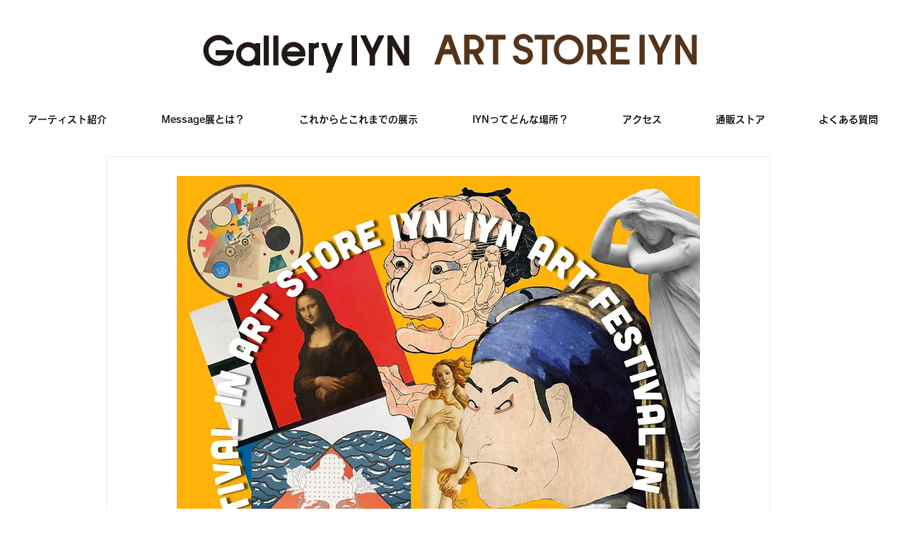

--- FILE ---
content_type: text/css; charset=utf-8
request_url: https://www.gallery-iyn.com/_serverless/pro-gallery-css-v4-server/layoutCss?ver=2&id=hco0u17736-not-scoped&items=3333_4032_3024%7C3755_3024_4032%7C3579_3024_4032%7C3658_3024_4032%7C3530_3024_4032%7C3764_3024_4032%7C3621_4032_3024%7C3678_3024_4032%7C3629_3024_4032%7C3656_4032_3024%7C3444_3024_4032&container=3648_740_550.5_720&options=gallerySizeType:px%7CenableInfiniteScroll:true%7CtitlePlacement:SHOW_ON_HOVER%7CarrowsSize:23%7CimageMargin:5%7CgalleryLayout:4%7CisVertical:false%7CgallerySizePx:300%7CcubeRatio:1.7777777777777777%7CcubeType:fit%7CgalleryThumbnailsAlignment:none
body_size: -32
content:
#pro-gallery-hco0u17736-not-scoped .pro-gallery-parent-container{ width: 740px !important; height: 551px !important; } #pro-gallery-hco0u17736-not-scoped [data-hook="item-container"][data-idx="0"].gallery-item-container{opacity: 1 !important;display: block !important;transition: opacity .2s ease !important;top: 0px !important;left: 0px !important;right: auto !important;height: 551px !important;width: 734px !important;} #pro-gallery-hco0u17736-not-scoped [data-hook="item-container"][data-idx="0"] .gallery-item-common-info-outer{height: 100% !important;} #pro-gallery-hco0u17736-not-scoped [data-hook="item-container"][data-idx="0"] .gallery-item-common-info{height: 100% !important;width: 100% !important;} #pro-gallery-hco0u17736-not-scoped [data-hook="item-container"][data-idx="0"] .gallery-item-wrapper{width: 734px !important;height: 551px !important;margin: 0 !important;} #pro-gallery-hco0u17736-not-scoped [data-hook="item-container"][data-idx="0"] .gallery-item-content{width: 734px !important;height: 551px !important;margin: 0px 0px !important;opacity: 1 !important;} #pro-gallery-hco0u17736-not-scoped [data-hook="item-container"][data-idx="0"] .gallery-item-hover{width: 734px !important;height: 551px !important;opacity: 1 !important;} #pro-gallery-hco0u17736-not-scoped [data-hook="item-container"][data-idx="0"] .item-hover-flex-container{width: 734px !important;height: 551px !important;margin: 0px 0px !important;opacity: 1 !important;} #pro-gallery-hco0u17736-not-scoped [data-hook="item-container"][data-idx="0"] .gallery-item-wrapper img{width: 100% !important;height: 100% !important;opacity: 1 !important;} #pro-gallery-hco0u17736-not-scoped [data-hook="item-container"][data-idx="1"].gallery-item-container{opacity: 1 !important;display: block !important;transition: opacity .2s ease !important;top: 0px !important;left: 739px !important;right: auto !important;height: 551px !important;width: 413px !important;} #pro-gallery-hco0u17736-not-scoped [data-hook="item-container"][data-idx="1"] .gallery-item-common-info-outer{height: 100% !important;} #pro-gallery-hco0u17736-not-scoped [data-hook="item-container"][data-idx="1"] .gallery-item-common-info{height: 100% !important;width: 100% !important;} #pro-gallery-hco0u17736-not-scoped [data-hook="item-container"][data-idx="1"] .gallery-item-wrapper{width: 413px !important;height: 551px !important;margin: 0 !important;} #pro-gallery-hco0u17736-not-scoped [data-hook="item-container"][data-idx="1"] .gallery-item-content{width: 413px !important;height: 551px !important;margin: 0px 0px !important;opacity: 1 !important;} #pro-gallery-hco0u17736-not-scoped [data-hook="item-container"][data-idx="1"] .gallery-item-hover{width: 413px !important;height: 551px !important;opacity: 1 !important;} #pro-gallery-hco0u17736-not-scoped [data-hook="item-container"][data-idx="1"] .item-hover-flex-container{width: 413px !important;height: 551px !important;margin: 0px 0px !important;opacity: 1 !important;} #pro-gallery-hco0u17736-not-scoped [data-hook="item-container"][data-idx="1"] .gallery-item-wrapper img{width: 100% !important;height: 100% !important;opacity: 1 !important;} #pro-gallery-hco0u17736-not-scoped [data-hook="item-container"][data-idx="2"].gallery-item-container{opacity: 1 !important;display: block !important;transition: opacity .2s ease !important;top: 0px !important;left: 1157px !important;right: auto !important;height: 551px !important;width: 413px !important;} #pro-gallery-hco0u17736-not-scoped [data-hook="item-container"][data-idx="2"] .gallery-item-common-info-outer{height: 100% !important;} #pro-gallery-hco0u17736-not-scoped [data-hook="item-container"][data-idx="2"] .gallery-item-common-info{height: 100% !important;width: 100% !important;} #pro-gallery-hco0u17736-not-scoped [data-hook="item-container"][data-idx="2"] .gallery-item-wrapper{width: 413px !important;height: 551px !important;margin: 0 !important;} #pro-gallery-hco0u17736-not-scoped [data-hook="item-container"][data-idx="2"] .gallery-item-content{width: 413px !important;height: 551px !important;margin: 0px 0px !important;opacity: 1 !important;} #pro-gallery-hco0u17736-not-scoped [data-hook="item-container"][data-idx="2"] .gallery-item-hover{width: 413px !important;height: 551px !important;opacity: 1 !important;} #pro-gallery-hco0u17736-not-scoped [data-hook="item-container"][data-idx="2"] .item-hover-flex-container{width: 413px !important;height: 551px !important;margin: 0px 0px !important;opacity: 1 !important;} #pro-gallery-hco0u17736-not-scoped [data-hook="item-container"][data-idx="2"] .gallery-item-wrapper img{width: 100% !important;height: 100% !important;opacity: 1 !important;} #pro-gallery-hco0u17736-not-scoped [data-hook="item-container"][data-idx="3"]{display: none !important;} #pro-gallery-hco0u17736-not-scoped [data-hook="item-container"][data-idx="4"]{display: none !important;} #pro-gallery-hco0u17736-not-scoped [data-hook="item-container"][data-idx="5"]{display: none !important;} #pro-gallery-hco0u17736-not-scoped [data-hook="item-container"][data-idx="6"]{display: none !important;} #pro-gallery-hco0u17736-not-scoped [data-hook="item-container"][data-idx="7"]{display: none !important;} #pro-gallery-hco0u17736-not-scoped [data-hook="item-container"][data-idx="8"]{display: none !important;} #pro-gallery-hco0u17736-not-scoped [data-hook="item-container"][data-idx="9"]{display: none !important;} #pro-gallery-hco0u17736-not-scoped [data-hook="item-container"][data-idx="10"]{display: none !important;} #pro-gallery-hco0u17736-not-scoped .pro-gallery-prerender{height:551px !important;}#pro-gallery-hco0u17736-not-scoped {height:551px !important; width:740px !important;}#pro-gallery-hco0u17736-not-scoped .pro-gallery-margin-container {height:551px !important;}#pro-gallery-hco0u17736-not-scoped .one-row:not(.thumbnails-gallery) {height:553px !important; width:745px !important;}#pro-gallery-hco0u17736-not-scoped .one-row:not(.thumbnails-gallery) .gallery-horizontal-scroll {height:553px !important;}#pro-gallery-hco0u17736-not-scoped .pro-gallery-parent-container:not(.gallery-slideshow) [data-hook=group-view] .item-link-wrapper::before {height:553px !important; width:745px !important;}#pro-gallery-hco0u17736-not-scoped .pro-gallery-parent-container {height:551px !important; width:740px !important;}

--- FILE ---
content_type: text/css; charset=utf-8
request_url: https://www.gallery-iyn.com/_serverless/pro-gallery-css-v4-server/layoutCss?ver=2&id=i0npe18181-not-scoped&items=3783_4032_3024%7C3787_3024_4032%7C3574_3024_4032%7C3749_3024_4032&container=4829.5_740_550.5_720&options=gallerySizeType:px%7CenableInfiniteScroll:true%7CtitlePlacement:SHOW_ON_HOVER%7CarrowsSize:23%7CimageMargin:5%7CgalleryLayout:4%7CisVertical:false%7CgallerySizePx:300%7CcubeRatio:1.7777777777777777%7CcubeType:fit%7CgalleryThumbnailsAlignment:none
body_size: -108
content:
#pro-gallery-i0npe18181-not-scoped .pro-gallery-parent-container{ width: 740px !important; height: 551px !important; } #pro-gallery-i0npe18181-not-scoped [data-hook="item-container"][data-idx="0"].gallery-item-container{opacity: 1 !important;display: block !important;transition: opacity .2s ease !important;top: 0px !important;left: 0px !important;right: auto !important;height: 551px !important;width: 734px !important;} #pro-gallery-i0npe18181-not-scoped [data-hook="item-container"][data-idx="0"] .gallery-item-common-info-outer{height: 100% !important;} #pro-gallery-i0npe18181-not-scoped [data-hook="item-container"][data-idx="0"] .gallery-item-common-info{height: 100% !important;width: 100% !important;} #pro-gallery-i0npe18181-not-scoped [data-hook="item-container"][data-idx="0"] .gallery-item-wrapper{width: 734px !important;height: 551px !important;margin: 0 !important;} #pro-gallery-i0npe18181-not-scoped [data-hook="item-container"][data-idx="0"] .gallery-item-content{width: 734px !important;height: 551px !important;margin: 0px 0px !important;opacity: 1 !important;} #pro-gallery-i0npe18181-not-scoped [data-hook="item-container"][data-idx="0"] .gallery-item-hover{width: 734px !important;height: 551px !important;opacity: 1 !important;} #pro-gallery-i0npe18181-not-scoped [data-hook="item-container"][data-idx="0"] .item-hover-flex-container{width: 734px !important;height: 551px !important;margin: 0px 0px !important;opacity: 1 !important;} #pro-gallery-i0npe18181-not-scoped [data-hook="item-container"][data-idx="0"] .gallery-item-wrapper img{width: 100% !important;height: 100% !important;opacity: 1 !important;} #pro-gallery-i0npe18181-not-scoped [data-hook="item-container"][data-idx="1"].gallery-item-container{opacity: 1 !important;display: block !important;transition: opacity .2s ease !important;top: 0px !important;left: 739px !important;right: auto !important;height: 551px !important;width: 413px !important;} #pro-gallery-i0npe18181-not-scoped [data-hook="item-container"][data-idx="1"] .gallery-item-common-info-outer{height: 100% !important;} #pro-gallery-i0npe18181-not-scoped [data-hook="item-container"][data-idx="1"] .gallery-item-common-info{height: 100% !important;width: 100% !important;} #pro-gallery-i0npe18181-not-scoped [data-hook="item-container"][data-idx="1"] .gallery-item-wrapper{width: 413px !important;height: 551px !important;margin: 0 !important;} #pro-gallery-i0npe18181-not-scoped [data-hook="item-container"][data-idx="1"] .gallery-item-content{width: 413px !important;height: 551px !important;margin: 0px 0px !important;opacity: 1 !important;} #pro-gallery-i0npe18181-not-scoped [data-hook="item-container"][data-idx="1"] .gallery-item-hover{width: 413px !important;height: 551px !important;opacity: 1 !important;} #pro-gallery-i0npe18181-not-scoped [data-hook="item-container"][data-idx="1"] .item-hover-flex-container{width: 413px !important;height: 551px !important;margin: 0px 0px !important;opacity: 1 !important;} #pro-gallery-i0npe18181-not-scoped [data-hook="item-container"][data-idx="1"] .gallery-item-wrapper img{width: 100% !important;height: 100% !important;opacity: 1 !important;} #pro-gallery-i0npe18181-not-scoped [data-hook="item-container"][data-idx="2"].gallery-item-container{opacity: 1 !important;display: block !important;transition: opacity .2s ease !important;top: 0px !important;left: 1157px !important;right: auto !important;height: 551px !important;width: 413px !important;} #pro-gallery-i0npe18181-not-scoped [data-hook="item-container"][data-idx="2"] .gallery-item-common-info-outer{height: 100% !important;} #pro-gallery-i0npe18181-not-scoped [data-hook="item-container"][data-idx="2"] .gallery-item-common-info{height: 100% !important;width: 100% !important;} #pro-gallery-i0npe18181-not-scoped [data-hook="item-container"][data-idx="2"] .gallery-item-wrapper{width: 413px !important;height: 551px !important;margin: 0 !important;} #pro-gallery-i0npe18181-not-scoped [data-hook="item-container"][data-idx="2"] .gallery-item-content{width: 413px !important;height: 551px !important;margin: 0px 0px !important;opacity: 1 !important;} #pro-gallery-i0npe18181-not-scoped [data-hook="item-container"][data-idx="2"] .gallery-item-hover{width: 413px !important;height: 551px !important;opacity: 1 !important;} #pro-gallery-i0npe18181-not-scoped [data-hook="item-container"][data-idx="2"] .item-hover-flex-container{width: 413px !important;height: 551px !important;margin: 0px 0px !important;opacity: 1 !important;} #pro-gallery-i0npe18181-not-scoped [data-hook="item-container"][data-idx="2"] .gallery-item-wrapper img{width: 100% !important;height: 100% !important;opacity: 1 !important;} #pro-gallery-i0npe18181-not-scoped [data-hook="item-container"][data-idx="3"]{display: none !important;} #pro-gallery-i0npe18181-not-scoped .pro-gallery-prerender{height:551px !important;}#pro-gallery-i0npe18181-not-scoped {height:551px !important; width:740px !important;}#pro-gallery-i0npe18181-not-scoped .pro-gallery-margin-container {height:551px !important;}#pro-gallery-i0npe18181-not-scoped .one-row:not(.thumbnails-gallery) {height:553px !important; width:745px !important;}#pro-gallery-i0npe18181-not-scoped .one-row:not(.thumbnails-gallery) .gallery-horizontal-scroll {height:553px !important;}#pro-gallery-i0npe18181-not-scoped .pro-gallery-parent-container:not(.gallery-slideshow) [data-hook=group-view] .item-link-wrapper::before {height:553px !important; width:745px !important;}#pro-gallery-i0npe18181-not-scoped .pro-gallery-parent-container {height:551px !important; width:740px !important;}

--- FILE ---
content_type: text/css; charset=utf-8
request_url: https://www.gallery-iyn.com/_serverless/pro-gallery-css-v4-server/layoutCss?ver=2&id=k8ksg18416-not-scoped&items=3649_4032_3024%7C3719_4032_3024%7C3764_4032_3024%7C3775_4032_3024%7C3377_3024_4032%7C3444_3024_4032%7C3344_3024_4032%7C3727_3024_4032%7C3522_3024_4032%7C3583_3024_4032%7C3661_3024_4032%7C3702_3024_4032%7C3539_3024_4032%7C3623_3024_4032%7C3529_3024_4032%7C3675_3024_4032%7C3702_3024_4032%7C3576_3024_4032%7C3478_3024_4032&container=5990_740_550.5_720&options=gallerySizeType:px%7CenableInfiniteScroll:true%7CtitlePlacement:SHOW_ON_HOVER%7CarrowsSize:23%7CimageMargin:5%7CgalleryLayout:4%7CisVertical:false%7CgallerySizePx:300%7CcubeRatio:1.7777777777777777%7CcubeType:fit%7CgalleryThumbnailsAlignment:none
body_size: -98
content:
#pro-gallery-k8ksg18416-not-scoped .pro-gallery-parent-container{ width: 740px !important; height: 551px !important; } #pro-gallery-k8ksg18416-not-scoped [data-hook="item-container"][data-idx="0"].gallery-item-container{opacity: 1 !important;display: block !important;transition: opacity .2s ease !important;top: 0px !important;left: 0px !important;right: auto !important;height: 551px !important;width: 734px !important;} #pro-gallery-k8ksg18416-not-scoped [data-hook="item-container"][data-idx="0"] .gallery-item-common-info-outer{height: 100% !important;} #pro-gallery-k8ksg18416-not-scoped [data-hook="item-container"][data-idx="0"] .gallery-item-common-info{height: 100% !important;width: 100% !important;} #pro-gallery-k8ksg18416-not-scoped [data-hook="item-container"][data-idx="0"] .gallery-item-wrapper{width: 734px !important;height: 551px !important;margin: 0 !important;} #pro-gallery-k8ksg18416-not-scoped [data-hook="item-container"][data-idx="0"] .gallery-item-content{width: 734px !important;height: 551px !important;margin: 0px 0px !important;opacity: 1 !important;} #pro-gallery-k8ksg18416-not-scoped [data-hook="item-container"][data-idx="0"] .gallery-item-hover{width: 734px !important;height: 551px !important;opacity: 1 !important;} #pro-gallery-k8ksg18416-not-scoped [data-hook="item-container"][data-idx="0"] .item-hover-flex-container{width: 734px !important;height: 551px !important;margin: 0px 0px !important;opacity: 1 !important;} #pro-gallery-k8ksg18416-not-scoped [data-hook="item-container"][data-idx="0"] .gallery-item-wrapper img{width: 100% !important;height: 100% !important;opacity: 1 !important;} #pro-gallery-k8ksg18416-not-scoped [data-hook="item-container"][data-idx="1"].gallery-item-container{opacity: 1 !important;display: block !important;transition: opacity .2s ease !important;top: 0px !important;left: 739px !important;right: auto !important;height: 551px !important;width: 734px !important;} #pro-gallery-k8ksg18416-not-scoped [data-hook="item-container"][data-idx="1"] .gallery-item-common-info-outer{height: 100% !important;} #pro-gallery-k8ksg18416-not-scoped [data-hook="item-container"][data-idx="1"] .gallery-item-common-info{height: 100% !important;width: 100% !important;} #pro-gallery-k8ksg18416-not-scoped [data-hook="item-container"][data-idx="1"] .gallery-item-wrapper{width: 734px !important;height: 551px !important;margin: 0 !important;} #pro-gallery-k8ksg18416-not-scoped [data-hook="item-container"][data-idx="1"] .gallery-item-content{width: 734px !important;height: 551px !important;margin: 0px 0px !important;opacity: 1 !important;} #pro-gallery-k8ksg18416-not-scoped [data-hook="item-container"][data-idx="1"] .gallery-item-hover{width: 734px !important;height: 551px !important;opacity: 1 !important;} #pro-gallery-k8ksg18416-not-scoped [data-hook="item-container"][data-idx="1"] .item-hover-flex-container{width: 734px !important;height: 551px !important;margin: 0px 0px !important;opacity: 1 !important;} #pro-gallery-k8ksg18416-not-scoped [data-hook="item-container"][data-idx="1"] .gallery-item-wrapper img{width: 100% !important;height: 100% !important;opacity: 1 !important;} #pro-gallery-k8ksg18416-not-scoped [data-hook="item-container"][data-idx="2"].gallery-item-container{opacity: 1 !important;display: block !important;transition: opacity .2s ease !important;top: 0px !important;left: 1478px !important;right: auto !important;height: 551px !important;width: 734px !important;} #pro-gallery-k8ksg18416-not-scoped [data-hook="item-container"][data-idx="2"] .gallery-item-common-info-outer{height: 100% !important;} #pro-gallery-k8ksg18416-not-scoped [data-hook="item-container"][data-idx="2"] .gallery-item-common-info{height: 100% !important;width: 100% !important;} #pro-gallery-k8ksg18416-not-scoped [data-hook="item-container"][data-idx="2"] .gallery-item-wrapper{width: 734px !important;height: 551px !important;margin: 0 !important;} #pro-gallery-k8ksg18416-not-scoped [data-hook="item-container"][data-idx="2"] .gallery-item-content{width: 734px !important;height: 551px !important;margin: 0px 0px !important;opacity: 1 !important;} #pro-gallery-k8ksg18416-not-scoped [data-hook="item-container"][data-idx="2"] .gallery-item-hover{width: 734px !important;height: 551px !important;opacity: 1 !important;} #pro-gallery-k8ksg18416-not-scoped [data-hook="item-container"][data-idx="2"] .item-hover-flex-container{width: 734px !important;height: 551px !important;margin: 0px 0px !important;opacity: 1 !important;} #pro-gallery-k8ksg18416-not-scoped [data-hook="item-container"][data-idx="2"] .gallery-item-wrapper img{width: 100% !important;height: 100% !important;opacity: 1 !important;} #pro-gallery-k8ksg18416-not-scoped [data-hook="item-container"][data-idx="3"]{display: none !important;} #pro-gallery-k8ksg18416-not-scoped [data-hook="item-container"][data-idx="4"]{display: none !important;} #pro-gallery-k8ksg18416-not-scoped [data-hook="item-container"][data-idx="5"]{display: none !important;} #pro-gallery-k8ksg18416-not-scoped [data-hook="item-container"][data-idx="6"]{display: none !important;} #pro-gallery-k8ksg18416-not-scoped [data-hook="item-container"][data-idx="7"]{display: none !important;} #pro-gallery-k8ksg18416-not-scoped [data-hook="item-container"][data-idx="8"]{display: none !important;} #pro-gallery-k8ksg18416-not-scoped [data-hook="item-container"][data-idx="9"]{display: none !important;} #pro-gallery-k8ksg18416-not-scoped [data-hook="item-container"][data-idx="10"]{display: none !important;} #pro-gallery-k8ksg18416-not-scoped [data-hook="item-container"][data-idx="11"]{display: none !important;} #pro-gallery-k8ksg18416-not-scoped [data-hook="item-container"][data-idx="12"]{display: none !important;} #pro-gallery-k8ksg18416-not-scoped [data-hook="item-container"][data-idx="13"]{display: none !important;} #pro-gallery-k8ksg18416-not-scoped [data-hook="item-container"][data-idx="14"]{display: none !important;} #pro-gallery-k8ksg18416-not-scoped [data-hook="item-container"][data-idx="15"]{display: none !important;} #pro-gallery-k8ksg18416-not-scoped [data-hook="item-container"][data-idx="16"]{display: none !important;} #pro-gallery-k8ksg18416-not-scoped [data-hook="item-container"][data-idx="17"]{display: none !important;} #pro-gallery-k8ksg18416-not-scoped [data-hook="item-container"][data-idx="18"]{display: none !important;} #pro-gallery-k8ksg18416-not-scoped .pro-gallery-prerender{height:551px !important;}#pro-gallery-k8ksg18416-not-scoped {height:551px !important; width:740px !important;}#pro-gallery-k8ksg18416-not-scoped .pro-gallery-margin-container {height:551px !important;}#pro-gallery-k8ksg18416-not-scoped .one-row:not(.thumbnails-gallery) {height:553px !important; width:745px !important;}#pro-gallery-k8ksg18416-not-scoped .one-row:not(.thumbnails-gallery) .gallery-horizontal-scroll {height:553px !important;}#pro-gallery-k8ksg18416-not-scoped .pro-gallery-parent-container:not(.gallery-slideshow) [data-hook=group-view] .item-link-wrapper::before {height:553px !important; width:745px !important;}#pro-gallery-k8ksg18416-not-scoped .pro-gallery-parent-container {height:551px !important; width:740px !important;}

--- FILE ---
content_type: text/css; charset=utf-8
request_url: https://www.gallery-iyn.com/_serverless/pro-gallery-css-v4-server/layoutCss?ver=2&id=ph6c619101-not-scoped&items=3708_3024_4032%7C3605_3024_4032%7C3383_3024_4032%7C3644_3024_4032%7C3475_3024_4032%7C3412_3024_4032%7C3413_4032_3024%7C3660_4032_3024&container=7144.5_740_550.5_720&options=gallerySizeType:px%7CenableInfiniteScroll:true%7CtitlePlacement:SHOW_ON_HOVER%7CarrowsSize:23%7CimageMargin:5%7CgalleryLayout:4%7CisVertical:false%7CgallerySizePx:300%7CcubeRatio:1.7777777777777777%7CcubeType:fit%7CgalleryThumbnailsAlignment:none
body_size: -113
content:
#pro-gallery-ph6c619101-not-scoped .pro-gallery-parent-container{ width: 740px !important; height: 551px !important; } #pro-gallery-ph6c619101-not-scoped [data-hook="item-container"][data-idx="0"].gallery-item-container{opacity: 1 !important;display: block !important;transition: opacity .2s ease !important;top: 0px !important;left: 0px !important;right: auto !important;height: 551px !important;width: 413px !important;} #pro-gallery-ph6c619101-not-scoped [data-hook="item-container"][data-idx="0"] .gallery-item-common-info-outer{height: 100% !important;} #pro-gallery-ph6c619101-not-scoped [data-hook="item-container"][data-idx="0"] .gallery-item-common-info{height: 100% !important;width: 100% !important;} #pro-gallery-ph6c619101-not-scoped [data-hook="item-container"][data-idx="0"] .gallery-item-wrapper{width: 413px !important;height: 551px !important;margin: 0 !important;} #pro-gallery-ph6c619101-not-scoped [data-hook="item-container"][data-idx="0"] .gallery-item-content{width: 413px !important;height: 551px !important;margin: 0px 0px !important;opacity: 1 !important;} #pro-gallery-ph6c619101-not-scoped [data-hook="item-container"][data-idx="0"] .gallery-item-hover{width: 413px !important;height: 551px !important;opacity: 1 !important;} #pro-gallery-ph6c619101-not-scoped [data-hook="item-container"][data-idx="0"] .item-hover-flex-container{width: 413px !important;height: 551px !important;margin: 0px 0px !important;opacity: 1 !important;} #pro-gallery-ph6c619101-not-scoped [data-hook="item-container"][data-idx="0"] .gallery-item-wrapper img{width: 100% !important;height: 100% !important;opacity: 1 !important;} #pro-gallery-ph6c619101-not-scoped [data-hook="item-container"][data-idx="1"].gallery-item-container{opacity: 1 !important;display: block !important;transition: opacity .2s ease !important;top: 0px !important;left: 418px !important;right: auto !important;height: 551px !important;width: 413px !important;} #pro-gallery-ph6c619101-not-scoped [data-hook="item-container"][data-idx="1"] .gallery-item-common-info-outer{height: 100% !important;} #pro-gallery-ph6c619101-not-scoped [data-hook="item-container"][data-idx="1"] .gallery-item-common-info{height: 100% !important;width: 100% !important;} #pro-gallery-ph6c619101-not-scoped [data-hook="item-container"][data-idx="1"] .gallery-item-wrapper{width: 413px !important;height: 551px !important;margin: 0 !important;} #pro-gallery-ph6c619101-not-scoped [data-hook="item-container"][data-idx="1"] .gallery-item-content{width: 413px !important;height: 551px !important;margin: 0px 0px !important;opacity: 1 !important;} #pro-gallery-ph6c619101-not-scoped [data-hook="item-container"][data-idx="1"] .gallery-item-hover{width: 413px !important;height: 551px !important;opacity: 1 !important;} #pro-gallery-ph6c619101-not-scoped [data-hook="item-container"][data-idx="1"] .item-hover-flex-container{width: 413px !important;height: 551px !important;margin: 0px 0px !important;opacity: 1 !important;} #pro-gallery-ph6c619101-not-scoped [data-hook="item-container"][data-idx="1"] .gallery-item-wrapper img{width: 100% !important;height: 100% !important;opacity: 1 !important;} #pro-gallery-ph6c619101-not-scoped [data-hook="item-container"][data-idx="2"].gallery-item-container{opacity: 1 !important;display: block !important;transition: opacity .2s ease !important;top: 0px !important;left: 836px !important;right: auto !important;height: 551px !important;width: 413px !important;} #pro-gallery-ph6c619101-not-scoped [data-hook="item-container"][data-idx="2"] .gallery-item-common-info-outer{height: 100% !important;} #pro-gallery-ph6c619101-not-scoped [data-hook="item-container"][data-idx="2"] .gallery-item-common-info{height: 100% !important;width: 100% !important;} #pro-gallery-ph6c619101-not-scoped [data-hook="item-container"][data-idx="2"] .gallery-item-wrapper{width: 413px !important;height: 551px !important;margin: 0 !important;} #pro-gallery-ph6c619101-not-scoped [data-hook="item-container"][data-idx="2"] .gallery-item-content{width: 413px !important;height: 551px !important;margin: 0px 0px !important;opacity: 1 !important;} #pro-gallery-ph6c619101-not-scoped [data-hook="item-container"][data-idx="2"] .gallery-item-hover{width: 413px !important;height: 551px !important;opacity: 1 !important;} #pro-gallery-ph6c619101-not-scoped [data-hook="item-container"][data-idx="2"] .item-hover-flex-container{width: 413px !important;height: 551px !important;margin: 0px 0px !important;opacity: 1 !important;} #pro-gallery-ph6c619101-not-scoped [data-hook="item-container"][data-idx="2"] .gallery-item-wrapper img{width: 100% !important;height: 100% !important;opacity: 1 !important;} #pro-gallery-ph6c619101-not-scoped [data-hook="item-container"][data-idx="3"]{display: none !important;} #pro-gallery-ph6c619101-not-scoped [data-hook="item-container"][data-idx="4"]{display: none !important;} #pro-gallery-ph6c619101-not-scoped [data-hook="item-container"][data-idx="5"]{display: none !important;} #pro-gallery-ph6c619101-not-scoped [data-hook="item-container"][data-idx="6"]{display: none !important;} #pro-gallery-ph6c619101-not-scoped [data-hook="item-container"][data-idx="7"]{display: none !important;} #pro-gallery-ph6c619101-not-scoped .pro-gallery-prerender{height:551px !important;}#pro-gallery-ph6c619101-not-scoped {height:551px !important; width:740px !important;}#pro-gallery-ph6c619101-not-scoped .pro-gallery-margin-container {height:551px !important;}#pro-gallery-ph6c619101-not-scoped .one-row:not(.thumbnails-gallery) {height:553px !important; width:745px !important;}#pro-gallery-ph6c619101-not-scoped .one-row:not(.thumbnails-gallery) .gallery-horizontal-scroll {height:553px !important;}#pro-gallery-ph6c619101-not-scoped .pro-gallery-parent-container:not(.gallery-slideshow) [data-hook=group-view] .item-link-wrapper::before {height:553px !important; width:745px !important;}#pro-gallery-ph6c619101-not-scoped .pro-gallery-parent-container {height:551px !important; width:740px !important;}

--- FILE ---
content_type: text/css; charset=utf-8
request_url: https://www.gallery-iyn.com/_serverless/pro-gallery-css-v4-server/layoutCss?ver=2&id=sjlko19456-not-scoped&items=3547_3024_4032%7C3722_3024_4032%7C3630_3024_4032%7C3444_3024_4032%7C3731_3024_4032%7C3664_3024_4032%7C3766_3024_4032%7C3768_3024_4032%7C3658_3024_4032%7C3709_3024_4032%7C3521_4032_3024%7C3577_4032_3024&container=8326_740_550.5_720&options=gallerySizeType:px%7CenableInfiniteScroll:true%7CtitlePlacement:SHOW_ON_HOVER%7CarrowsSize:23%7CimageMargin:5%7CgalleryLayout:4%7CisVertical:false%7CgallerySizePx:300%7CcubeRatio:1.7777777777777777%7CcubeType:fit%7CgalleryThumbnailsAlignment:none
body_size: -131
content:
#pro-gallery-sjlko19456-not-scoped .pro-gallery-parent-container{ width: 740px !important; height: 551px !important; } #pro-gallery-sjlko19456-not-scoped [data-hook="item-container"][data-idx="0"].gallery-item-container{opacity: 1 !important;display: block !important;transition: opacity .2s ease !important;top: 0px !important;left: 0px !important;right: auto !important;height: 551px !important;width: 413px !important;} #pro-gallery-sjlko19456-not-scoped [data-hook="item-container"][data-idx="0"] .gallery-item-common-info-outer{height: 100% !important;} #pro-gallery-sjlko19456-not-scoped [data-hook="item-container"][data-idx="0"] .gallery-item-common-info{height: 100% !important;width: 100% !important;} #pro-gallery-sjlko19456-not-scoped [data-hook="item-container"][data-idx="0"] .gallery-item-wrapper{width: 413px !important;height: 551px !important;margin: 0 !important;} #pro-gallery-sjlko19456-not-scoped [data-hook="item-container"][data-idx="0"] .gallery-item-content{width: 413px !important;height: 551px !important;margin: 0px 0px !important;opacity: 1 !important;} #pro-gallery-sjlko19456-not-scoped [data-hook="item-container"][data-idx="0"] .gallery-item-hover{width: 413px !important;height: 551px !important;opacity: 1 !important;} #pro-gallery-sjlko19456-not-scoped [data-hook="item-container"][data-idx="0"] .item-hover-flex-container{width: 413px !important;height: 551px !important;margin: 0px 0px !important;opacity: 1 !important;} #pro-gallery-sjlko19456-not-scoped [data-hook="item-container"][data-idx="0"] .gallery-item-wrapper img{width: 100% !important;height: 100% !important;opacity: 1 !important;} #pro-gallery-sjlko19456-not-scoped [data-hook="item-container"][data-idx="1"].gallery-item-container{opacity: 1 !important;display: block !important;transition: opacity .2s ease !important;top: 0px !important;left: 418px !important;right: auto !important;height: 551px !important;width: 413px !important;} #pro-gallery-sjlko19456-not-scoped [data-hook="item-container"][data-idx="1"] .gallery-item-common-info-outer{height: 100% !important;} #pro-gallery-sjlko19456-not-scoped [data-hook="item-container"][data-idx="1"] .gallery-item-common-info{height: 100% !important;width: 100% !important;} #pro-gallery-sjlko19456-not-scoped [data-hook="item-container"][data-idx="1"] .gallery-item-wrapper{width: 413px !important;height: 551px !important;margin: 0 !important;} #pro-gallery-sjlko19456-not-scoped [data-hook="item-container"][data-idx="1"] .gallery-item-content{width: 413px !important;height: 551px !important;margin: 0px 0px !important;opacity: 1 !important;} #pro-gallery-sjlko19456-not-scoped [data-hook="item-container"][data-idx="1"] .gallery-item-hover{width: 413px !important;height: 551px !important;opacity: 1 !important;} #pro-gallery-sjlko19456-not-scoped [data-hook="item-container"][data-idx="1"] .item-hover-flex-container{width: 413px !important;height: 551px !important;margin: 0px 0px !important;opacity: 1 !important;} #pro-gallery-sjlko19456-not-scoped [data-hook="item-container"][data-idx="1"] .gallery-item-wrapper img{width: 100% !important;height: 100% !important;opacity: 1 !important;} #pro-gallery-sjlko19456-not-scoped [data-hook="item-container"][data-idx="2"].gallery-item-container{opacity: 1 !important;display: block !important;transition: opacity .2s ease !important;top: 0px !important;left: 836px !important;right: auto !important;height: 551px !important;width: 413px !important;} #pro-gallery-sjlko19456-not-scoped [data-hook="item-container"][data-idx="2"] .gallery-item-common-info-outer{height: 100% !important;} #pro-gallery-sjlko19456-not-scoped [data-hook="item-container"][data-idx="2"] .gallery-item-common-info{height: 100% !important;width: 100% !important;} #pro-gallery-sjlko19456-not-scoped [data-hook="item-container"][data-idx="2"] .gallery-item-wrapper{width: 413px !important;height: 551px !important;margin: 0 !important;} #pro-gallery-sjlko19456-not-scoped [data-hook="item-container"][data-idx="2"] .gallery-item-content{width: 413px !important;height: 551px !important;margin: 0px 0px !important;opacity: 1 !important;} #pro-gallery-sjlko19456-not-scoped [data-hook="item-container"][data-idx="2"] .gallery-item-hover{width: 413px !important;height: 551px !important;opacity: 1 !important;} #pro-gallery-sjlko19456-not-scoped [data-hook="item-container"][data-idx="2"] .item-hover-flex-container{width: 413px !important;height: 551px !important;margin: 0px 0px !important;opacity: 1 !important;} #pro-gallery-sjlko19456-not-scoped [data-hook="item-container"][data-idx="2"] .gallery-item-wrapper img{width: 100% !important;height: 100% !important;opacity: 1 !important;} #pro-gallery-sjlko19456-not-scoped [data-hook="item-container"][data-idx="3"]{display: none !important;} #pro-gallery-sjlko19456-not-scoped [data-hook="item-container"][data-idx="4"]{display: none !important;} #pro-gallery-sjlko19456-not-scoped [data-hook="item-container"][data-idx="5"]{display: none !important;} #pro-gallery-sjlko19456-not-scoped [data-hook="item-container"][data-idx="6"]{display: none !important;} #pro-gallery-sjlko19456-not-scoped [data-hook="item-container"][data-idx="7"]{display: none !important;} #pro-gallery-sjlko19456-not-scoped [data-hook="item-container"][data-idx="8"]{display: none !important;} #pro-gallery-sjlko19456-not-scoped [data-hook="item-container"][data-idx="9"]{display: none !important;} #pro-gallery-sjlko19456-not-scoped [data-hook="item-container"][data-idx="10"]{display: none !important;} #pro-gallery-sjlko19456-not-scoped [data-hook="item-container"][data-idx="11"]{display: none !important;} #pro-gallery-sjlko19456-not-scoped .pro-gallery-prerender{height:551px !important;}#pro-gallery-sjlko19456-not-scoped {height:551px !important; width:740px !important;}#pro-gallery-sjlko19456-not-scoped .pro-gallery-margin-container {height:551px !important;}#pro-gallery-sjlko19456-not-scoped .one-row:not(.thumbnails-gallery) {height:553px !important; width:745px !important;}#pro-gallery-sjlko19456-not-scoped .one-row:not(.thumbnails-gallery) .gallery-horizontal-scroll {height:553px !important;}#pro-gallery-sjlko19456-not-scoped .pro-gallery-parent-container:not(.gallery-slideshow) [data-hook=group-view] .item-link-wrapper::before {height:553px !important; width:745px !important;}#pro-gallery-sjlko19456-not-scoped .pro-gallery-parent-container {height:551px !important; width:740px !important;}

--- FILE ---
content_type: text/css; charset=utf-8
request_url: https://www.gallery-iyn.com/_serverless/pro-gallery-css-v4-server/layoutCss?ver=2&id=jxkgs19931-not-scoped&items=3630_3024_4032%7C3625_4032_3024%7C3477_3024_4032%7C3615_3024_4032%7C3378_3024_4032%7C3853_4032_3024&container=9507.5_740_550.5_720&options=gallerySizeType:px%7CenableInfiniteScroll:true%7CtitlePlacement:SHOW_ON_HOVER%7CarrowsSize:23%7CimageMargin:5%7CgalleryLayout:4%7CisVertical:false%7CgallerySizePx:300%7CcubeRatio:1.7777777777777777%7CcubeType:fit%7CgalleryThumbnailsAlignment:none
body_size: -98
content:
#pro-gallery-jxkgs19931-not-scoped .pro-gallery-parent-container{ width: 740px !important; height: 551px !important; } #pro-gallery-jxkgs19931-not-scoped [data-hook="item-container"][data-idx="0"].gallery-item-container{opacity: 1 !important;display: block !important;transition: opacity .2s ease !important;top: 0px !important;left: 0px !important;right: auto !important;height: 551px !important;width: 413px !important;} #pro-gallery-jxkgs19931-not-scoped [data-hook="item-container"][data-idx="0"] .gallery-item-common-info-outer{height: 100% !important;} #pro-gallery-jxkgs19931-not-scoped [data-hook="item-container"][data-idx="0"] .gallery-item-common-info{height: 100% !important;width: 100% !important;} #pro-gallery-jxkgs19931-not-scoped [data-hook="item-container"][data-idx="0"] .gallery-item-wrapper{width: 413px !important;height: 551px !important;margin: 0 !important;} #pro-gallery-jxkgs19931-not-scoped [data-hook="item-container"][data-idx="0"] .gallery-item-content{width: 413px !important;height: 551px !important;margin: 0px 0px !important;opacity: 1 !important;} #pro-gallery-jxkgs19931-not-scoped [data-hook="item-container"][data-idx="0"] .gallery-item-hover{width: 413px !important;height: 551px !important;opacity: 1 !important;} #pro-gallery-jxkgs19931-not-scoped [data-hook="item-container"][data-idx="0"] .item-hover-flex-container{width: 413px !important;height: 551px !important;margin: 0px 0px !important;opacity: 1 !important;} #pro-gallery-jxkgs19931-not-scoped [data-hook="item-container"][data-idx="0"] .gallery-item-wrapper img{width: 100% !important;height: 100% !important;opacity: 1 !important;} #pro-gallery-jxkgs19931-not-scoped [data-hook="item-container"][data-idx="1"].gallery-item-container{opacity: 1 !important;display: block !important;transition: opacity .2s ease !important;top: 0px !important;left: 418px !important;right: auto !important;height: 551px !important;width: 734px !important;} #pro-gallery-jxkgs19931-not-scoped [data-hook="item-container"][data-idx="1"] .gallery-item-common-info-outer{height: 100% !important;} #pro-gallery-jxkgs19931-not-scoped [data-hook="item-container"][data-idx="1"] .gallery-item-common-info{height: 100% !important;width: 100% !important;} #pro-gallery-jxkgs19931-not-scoped [data-hook="item-container"][data-idx="1"] .gallery-item-wrapper{width: 734px !important;height: 551px !important;margin: 0 !important;} #pro-gallery-jxkgs19931-not-scoped [data-hook="item-container"][data-idx="1"] .gallery-item-content{width: 734px !important;height: 551px !important;margin: 0px 0px !important;opacity: 1 !important;} #pro-gallery-jxkgs19931-not-scoped [data-hook="item-container"][data-idx="1"] .gallery-item-hover{width: 734px !important;height: 551px !important;opacity: 1 !important;} #pro-gallery-jxkgs19931-not-scoped [data-hook="item-container"][data-idx="1"] .item-hover-flex-container{width: 734px !important;height: 551px !important;margin: 0px 0px !important;opacity: 1 !important;} #pro-gallery-jxkgs19931-not-scoped [data-hook="item-container"][data-idx="1"] .gallery-item-wrapper img{width: 100% !important;height: 100% !important;opacity: 1 !important;} #pro-gallery-jxkgs19931-not-scoped [data-hook="item-container"][data-idx="2"].gallery-item-container{opacity: 1 !important;display: block !important;transition: opacity .2s ease !important;top: 0px !important;left: 1157px !important;right: auto !important;height: 551px !important;width: 413px !important;} #pro-gallery-jxkgs19931-not-scoped [data-hook="item-container"][data-idx="2"] .gallery-item-common-info-outer{height: 100% !important;} #pro-gallery-jxkgs19931-not-scoped [data-hook="item-container"][data-idx="2"] .gallery-item-common-info{height: 100% !important;width: 100% !important;} #pro-gallery-jxkgs19931-not-scoped [data-hook="item-container"][data-idx="2"] .gallery-item-wrapper{width: 413px !important;height: 551px !important;margin: 0 !important;} #pro-gallery-jxkgs19931-not-scoped [data-hook="item-container"][data-idx="2"] .gallery-item-content{width: 413px !important;height: 551px !important;margin: 0px 0px !important;opacity: 1 !important;} #pro-gallery-jxkgs19931-not-scoped [data-hook="item-container"][data-idx="2"] .gallery-item-hover{width: 413px !important;height: 551px !important;opacity: 1 !important;} #pro-gallery-jxkgs19931-not-scoped [data-hook="item-container"][data-idx="2"] .item-hover-flex-container{width: 413px !important;height: 551px !important;margin: 0px 0px !important;opacity: 1 !important;} #pro-gallery-jxkgs19931-not-scoped [data-hook="item-container"][data-idx="2"] .gallery-item-wrapper img{width: 100% !important;height: 100% !important;opacity: 1 !important;} #pro-gallery-jxkgs19931-not-scoped [data-hook="item-container"][data-idx="3"]{display: none !important;} #pro-gallery-jxkgs19931-not-scoped [data-hook="item-container"][data-idx="4"]{display: none !important;} #pro-gallery-jxkgs19931-not-scoped [data-hook="item-container"][data-idx="5"]{display: none !important;} #pro-gallery-jxkgs19931-not-scoped .pro-gallery-prerender{height:551px !important;}#pro-gallery-jxkgs19931-not-scoped {height:551px !important; width:740px !important;}#pro-gallery-jxkgs19931-not-scoped .pro-gallery-margin-container {height:551px !important;}#pro-gallery-jxkgs19931-not-scoped .one-row:not(.thumbnails-gallery) {height:553px !important; width:745px !important;}#pro-gallery-jxkgs19931-not-scoped .one-row:not(.thumbnails-gallery) .gallery-horizontal-scroll {height:553px !important;}#pro-gallery-jxkgs19931-not-scoped .pro-gallery-parent-container:not(.gallery-slideshow) [data-hook=group-view] .item-link-wrapper::before {height:553px !important; width:745px !important;}#pro-gallery-jxkgs19931-not-scoped .pro-gallery-parent-container {height:551px !important; width:740px !important;}

--- FILE ---
content_type: text/css; charset=utf-8
request_url: https://www.gallery-iyn.com/_serverless/pro-gallery-css-v4-server/layoutCss?ver=2&id=igzjt20226-not-scoped&items=3621_4032_3024%7C3769_3024_4032%7C3662_3024_4032%7C3566_3024_4032%7C3571_3024_4032%7C3748_3024_4032%7C3748_4032_3024%7C3720_4032_3024%7C3534_3024_4032%7C3565_3024_4032%7C3820_3024_4032%7C3744_4032_3024%7C3403_4032_3024%7C3273_4032_3024%7C3802_4032_3024&container=10662.5_740_550.5_720&options=gallerySizeType:px%7CenableInfiniteScroll:true%7CtitlePlacement:SHOW_ON_HOVER%7CarrowsSize:23%7CimageMargin:5%7CgalleryLayout:4%7CisVertical:false%7CgallerySizePx:300%7CcubeRatio:1.7777777777777777%7CcubeType:fit%7CgalleryThumbnailsAlignment:none
body_size: -100
content:
#pro-gallery-igzjt20226-not-scoped .pro-gallery-parent-container{ width: 740px !important; height: 551px !important; } #pro-gallery-igzjt20226-not-scoped [data-hook="item-container"][data-idx="0"].gallery-item-container{opacity: 1 !important;display: block !important;transition: opacity .2s ease !important;top: 0px !important;left: 0px !important;right: auto !important;height: 551px !important;width: 734px !important;} #pro-gallery-igzjt20226-not-scoped [data-hook="item-container"][data-idx="0"] .gallery-item-common-info-outer{height: 100% !important;} #pro-gallery-igzjt20226-not-scoped [data-hook="item-container"][data-idx="0"] .gallery-item-common-info{height: 100% !important;width: 100% !important;} #pro-gallery-igzjt20226-not-scoped [data-hook="item-container"][data-idx="0"] .gallery-item-wrapper{width: 734px !important;height: 551px !important;margin: 0 !important;} #pro-gallery-igzjt20226-not-scoped [data-hook="item-container"][data-idx="0"] .gallery-item-content{width: 734px !important;height: 551px !important;margin: 0px 0px !important;opacity: 1 !important;} #pro-gallery-igzjt20226-not-scoped [data-hook="item-container"][data-idx="0"] .gallery-item-hover{width: 734px !important;height: 551px !important;opacity: 1 !important;} #pro-gallery-igzjt20226-not-scoped [data-hook="item-container"][data-idx="0"] .item-hover-flex-container{width: 734px !important;height: 551px !important;margin: 0px 0px !important;opacity: 1 !important;} #pro-gallery-igzjt20226-not-scoped [data-hook="item-container"][data-idx="0"] .gallery-item-wrapper img{width: 100% !important;height: 100% !important;opacity: 1 !important;} #pro-gallery-igzjt20226-not-scoped [data-hook="item-container"][data-idx="1"].gallery-item-container{opacity: 1 !important;display: block !important;transition: opacity .2s ease !important;top: 0px !important;left: 739px !important;right: auto !important;height: 551px !important;width: 413px !important;} #pro-gallery-igzjt20226-not-scoped [data-hook="item-container"][data-idx="1"] .gallery-item-common-info-outer{height: 100% !important;} #pro-gallery-igzjt20226-not-scoped [data-hook="item-container"][data-idx="1"] .gallery-item-common-info{height: 100% !important;width: 100% !important;} #pro-gallery-igzjt20226-not-scoped [data-hook="item-container"][data-idx="1"] .gallery-item-wrapper{width: 413px !important;height: 551px !important;margin: 0 !important;} #pro-gallery-igzjt20226-not-scoped [data-hook="item-container"][data-idx="1"] .gallery-item-content{width: 413px !important;height: 551px !important;margin: 0px 0px !important;opacity: 1 !important;} #pro-gallery-igzjt20226-not-scoped [data-hook="item-container"][data-idx="1"] .gallery-item-hover{width: 413px !important;height: 551px !important;opacity: 1 !important;} #pro-gallery-igzjt20226-not-scoped [data-hook="item-container"][data-idx="1"] .item-hover-flex-container{width: 413px !important;height: 551px !important;margin: 0px 0px !important;opacity: 1 !important;} #pro-gallery-igzjt20226-not-scoped [data-hook="item-container"][data-idx="1"] .gallery-item-wrapper img{width: 100% !important;height: 100% !important;opacity: 1 !important;} #pro-gallery-igzjt20226-not-scoped [data-hook="item-container"][data-idx="2"].gallery-item-container{opacity: 1 !important;display: block !important;transition: opacity .2s ease !important;top: 0px !important;left: 1157px !important;right: auto !important;height: 551px !important;width: 413px !important;} #pro-gallery-igzjt20226-not-scoped [data-hook="item-container"][data-idx="2"] .gallery-item-common-info-outer{height: 100% !important;} #pro-gallery-igzjt20226-not-scoped [data-hook="item-container"][data-idx="2"] .gallery-item-common-info{height: 100% !important;width: 100% !important;} #pro-gallery-igzjt20226-not-scoped [data-hook="item-container"][data-idx="2"] .gallery-item-wrapper{width: 413px !important;height: 551px !important;margin: 0 !important;} #pro-gallery-igzjt20226-not-scoped [data-hook="item-container"][data-idx="2"] .gallery-item-content{width: 413px !important;height: 551px !important;margin: 0px 0px !important;opacity: 1 !important;} #pro-gallery-igzjt20226-not-scoped [data-hook="item-container"][data-idx="2"] .gallery-item-hover{width: 413px !important;height: 551px !important;opacity: 1 !important;} #pro-gallery-igzjt20226-not-scoped [data-hook="item-container"][data-idx="2"] .item-hover-flex-container{width: 413px !important;height: 551px !important;margin: 0px 0px !important;opacity: 1 !important;} #pro-gallery-igzjt20226-not-scoped [data-hook="item-container"][data-idx="2"] .gallery-item-wrapper img{width: 100% !important;height: 100% !important;opacity: 1 !important;} #pro-gallery-igzjt20226-not-scoped [data-hook="item-container"][data-idx="3"]{display: none !important;} #pro-gallery-igzjt20226-not-scoped [data-hook="item-container"][data-idx="4"]{display: none !important;} #pro-gallery-igzjt20226-not-scoped [data-hook="item-container"][data-idx="5"]{display: none !important;} #pro-gallery-igzjt20226-not-scoped [data-hook="item-container"][data-idx="6"]{display: none !important;} #pro-gallery-igzjt20226-not-scoped [data-hook="item-container"][data-idx="7"]{display: none !important;} #pro-gallery-igzjt20226-not-scoped [data-hook="item-container"][data-idx="8"]{display: none !important;} #pro-gallery-igzjt20226-not-scoped [data-hook="item-container"][data-idx="9"]{display: none !important;} #pro-gallery-igzjt20226-not-scoped [data-hook="item-container"][data-idx="10"]{display: none !important;} #pro-gallery-igzjt20226-not-scoped [data-hook="item-container"][data-idx="11"]{display: none !important;} #pro-gallery-igzjt20226-not-scoped [data-hook="item-container"][data-idx="12"]{display: none !important;} #pro-gallery-igzjt20226-not-scoped [data-hook="item-container"][data-idx="13"]{display: none !important;} #pro-gallery-igzjt20226-not-scoped [data-hook="item-container"][data-idx="14"]{display: none !important;} #pro-gallery-igzjt20226-not-scoped .pro-gallery-prerender{height:551px !important;}#pro-gallery-igzjt20226-not-scoped {height:551px !important; width:740px !important;}#pro-gallery-igzjt20226-not-scoped .pro-gallery-margin-container {height:551px !important;}#pro-gallery-igzjt20226-not-scoped .one-row:not(.thumbnails-gallery) {height:553px !important; width:745px !important;}#pro-gallery-igzjt20226-not-scoped .one-row:not(.thumbnails-gallery) .gallery-horizontal-scroll {height:553px !important;}#pro-gallery-igzjt20226-not-scoped .pro-gallery-parent-container:not(.gallery-slideshow) [data-hook=group-view] .item-link-wrapper::before {height:553px !important; width:745px !important;}#pro-gallery-igzjt20226-not-scoped .pro-gallery-parent-container {height:551px !important; width:740px !important;}

--- FILE ---
content_type: text/css; charset=utf-8
request_url: https://www.gallery-iyn.com/_serverless/pro-gallery-css-v4-server/layoutCss?ver=2&id=otycf20791-not-scoped&items=3625_4032_3024%7C3747_3024_4032%7C3718_3024_4032%7C3815_3024_4032%7C3660_4032_3024%7C3467_3024_4032%7C3477_4032_3024%7C3599_4032_3024%7C3666_4032_3024%7C3730_3024_4032%7C3672_3024_4032%7C3642_3024_4032%7C3545_3024_4032%7C3719_3024_4032%7C3644_4032_3024%7C3521_4032_3024%7C3616_3024_4032&container=11817_740_550.5_720&options=gallerySizeType:px%7CenableInfiniteScroll:true%7CtitlePlacement:SHOW_ON_HOVER%7CarrowsSize:23%7CimageMargin:5%7CgalleryLayout:4%7CisVertical:false%7CgallerySizePx:300%7CcubeRatio:1.7777777777777777%7CcubeType:fit%7CgalleryThumbnailsAlignment:none
body_size: -128
content:
#pro-gallery-otycf20791-not-scoped .pro-gallery-parent-container{ width: 740px !important; height: 551px !important; } #pro-gallery-otycf20791-not-scoped [data-hook="item-container"][data-idx="0"].gallery-item-container{opacity: 1 !important;display: block !important;transition: opacity .2s ease !important;top: 0px !important;left: 0px !important;right: auto !important;height: 551px !important;width: 734px !important;} #pro-gallery-otycf20791-not-scoped [data-hook="item-container"][data-idx="0"] .gallery-item-common-info-outer{height: 100% !important;} #pro-gallery-otycf20791-not-scoped [data-hook="item-container"][data-idx="0"] .gallery-item-common-info{height: 100% !important;width: 100% !important;} #pro-gallery-otycf20791-not-scoped [data-hook="item-container"][data-idx="0"] .gallery-item-wrapper{width: 734px !important;height: 551px !important;margin: 0 !important;} #pro-gallery-otycf20791-not-scoped [data-hook="item-container"][data-idx="0"] .gallery-item-content{width: 734px !important;height: 551px !important;margin: 0px 0px !important;opacity: 1 !important;} #pro-gallery-otycf20791-not-scoped [data-hook="item-container"][data-idx="0"] .gallery-item-hover{width: 734px !important;height: 551px !important;opacity: 1 !important;} #pro-gallery-otycf20791-not-scoped [data-hook="item-container"][data-idx="0"] .item-hover-flex-container{width: 734px !important;height: 551px !important;margin: 0px 0px !important;opacity: 1 !important;} #pro-gallery-otycf20791-not-scoped [data-hook="item-container"][data-idx="0"] .gallery-item-wrapper img{width: 100% !important;height: 100% !important;opacity: 1 !important;} #pro-gallery-otycf20791-not-scoped [data-hook="item-container"][data-idx="1"].gallery-item-container{opacity: 1 !important;display: block !important;transition: opacity .2s ease !important;top: 0px !important;left: 739px !important;right: auto !important;height: 551px !important;width: 413px !important;} #pro-gallery-otycf20791-not-scoped [data-hook="item-container"][data-idx="1"] .gallery-item-common-info-outer{height: 100% !important;} #pro-gallery-otycf20791-not-scoped [data-hook="item-container"][data-idx="1"] .gallery-item-common-info{height: 100% !important;width: 100% !important;} #pro-gallery-otycf20791-not-scoped [data-hook="item-container"][data-idx="1"] .gallery-item-wrapper{width: 413px !important;height: 551px !important;margin: 0 !important;} #pro-gallery-otycf20791-not-scoped [data-hook="item-container"][data-idx="1"] .gallery-item-content{width: 413px !important;height: 551px !important;margin: 0px 0px !important;opacity: 1 !important;} #pro-gallery-otycf20791-not-scoped [data-hook="item-container"][data-idx="1"] .gallery-item-hover{width: 413px !important;height: 551px !important;opacity: 1 !important;} #pro-gallery-otycf20791-not-scoped [data-hook="item-container"][data-idx="1"] .item-hover-flex-container{width: 413px !important;height: 551px !important;margin: 0px 0px !important;opacity: 1 !important;} #pro-gallery-otycf20791-not-scoped [data-hook="item-container"][data-idx="1"] .gallery-item-wrapper img{width: 100% !important;height: 100% !important;opacity: 1 !important;} #pro-gallery-otycf20791-not-scoped [data-hook="item-container"][data-idx="2"].gallery-item-container{opacity: 1 !important;display: block !important;transition: opacity .2s ease !important;top: 0px !important;left: 1157px !important;right: auto !important;height: 551px !important;width: 413px !important;} #pro-gallery-otycf20791-not-scoped [data-hook="item-container"][data-idx="2"] .gallery-item-common-info-outer{height: 100% !important;} #pro-gallery-otycf20791-not-scoped [data-hook="item-container"][data-idx="2"] .gallery-item-common-info{height: 100% !important;width: 100% !important;} #pro-gallery-otycf20791-not-scoped [data-hook="item-container"][data-idx="2"] .gallery-item-wrapper{width: 413px !important;height: 551px !important;margin: 0 !important;} #pro-gallery-otycf20791-not-scoped [data-hook="item-container"][data-idx="2"] .gallery-item-content{width: 413px !important;height: 551px !important;margin: 0px 0px !important;opacity: 1 !important;} #pro-gallery-otycf20791-not-scoped [data-hook="item-container"][data-idx="2"] .gallery-item-hover{width: 413px !important;height: 551px !important;opacity: 1 !important;} #pro-gallery-otycf20791-not-scoped [data-hook="item-container"][data-idx="2"] .item-hover-flex-container{width: 413px !important;height: 551px !important;margin: 0px 0px !important;opacity: 1 !important;} #pro-gallery-otycf20791-not-scoped [data-hook="item-container"][data-idx="2"] .gallery-item-wrapper img{width: 100% !important;height: 100% !important;opacity: 1 !important;} #pro-gallery-otycf20791-not-scoped [data-hook="item-container"][data-idx="3"]{display: none !important;} #pro-gallery-otycf20791-not-scoped [data-hook="item-container"][data-idx="4"]{display: none !important;} #pro-gallery-otycf20791-not-scoped [data-hook="item-container"][data-idx="5"]{display: none !important;} #pro-gallery-otycf20791-not-scoped [data-hook="item-container"][data-idx="6"]{display: none !important;} #pro-gallery-otycf20791-not-scoped [data-hook="item-container"][data-idx="7"]{display: none !important;} #pro-gallery-otycf20791-not-scoped [data-hook="item-container"][data-idx="8"]{display: none !important;} #pro-gallery-otycf20791-not-scoped [data-hook="item-container"][data-idx="9"]{display: none !important;} #pro-gallery-otycf20791-not-scoped [data-hook="item-container"][data-idx="10"]{display: none !important;} #pro-gallery-otycf20791-not-scoped [data-hook="item-container"][data-idx="11"]{display: none !important;} #pro-gallery-otycf20791-not-scoped [data-hook="item-container"][data-idx="12"]{display: none !important;} #pro-gallery-otycf20791-not-scoped [data-hook="item-container"][data-idx="13"]{display: none !important;} #pro-gallery-otycf20791-not-scoped [data-hook="item-container"][data-idx="14"]{display: none !important;} #pro-gallery-otycf20791-not-scoped [data-hook="item-container"][data-idx="15"]{display: none !important;} #pro-gallery-otycf20791-not-scoped [data-hook="item-container"][data-idx="16"]{display: none !important;} #pro-gallery-otycf20791-not-scoped .pro-gallery-prerender{height:551px !important;}#pro-gallery-otycf20791-not-scoped {height:551px !important; width:740px !important;}#pro-gallery-otycf20791-not-scoped .pro-gallery-margin-container {height:551px !important;}#pro-gallery-otycf20791-not-scoped .one-row:not(.thumbnails-gallery) {height:553px !important; width:745px !important;}#pro-gallery-otycf20791-not-scoped .one-row:not(.thumbnails-gallery) .gallery-horizontal-scroll {height:553px !important;}#pro-gallery-otycf20791-not-scoped .pro-gallery-parent-container:not(.gallery-slideshow) [data-hook=group-view] .item-link-wrapper::before {height:553px !important; width:745px !important;}#pro-gallery-otycf20791-not-scoped .pro-gallery-parent-container {height:551px !important; width:740px !important;}

--- FILE ---
content_type: text/css; charset=utf-8
request_url: https://www.gallery-iyn.com/_serverless/pro-gallery-css-v4-server/layoutCss?ver=2&id=ekb0z21416-not-scoped&items=3617_4032_3024%7C3418_3024_4032%7C3771_3024_4032%7C3898_3024_4032%7C3568_4032_3024%7C3764_4032_3024%7C3703_4032_3024%7C3466_4032_3024%7C3542_4032_3024%7C3726_4032_3024%7C3526_3024_4032&container=13000_740_550.5_720&options=gallerySizeType:px%7CenableInfiniteScroll:true%7CtitlePlacement:SHOW_ON_HOVER%7CarrowsSize:23%7CimageMargin:5%7CgalleryLayout:4%7CisVertical:false%7CgallerySizePx:300%7CcubeRatio:1.7777777777777777%7CcubeType:fit%7CgalleryThumbnailsAlignment:none
body_size: -92
content:
#pro-gallery-ekb0z21416-not-scoped .pro-gallery-parent-container{ width: 740px !important; height: 551px !important; } #pro-gallery-ekb0z21416-not-scoped [data-hook="item-container"][data-idx="0"].gallery-item-container{opacity: 1 !important;display: block !important;transition: opacity .2s ease !important;top: 0px !important;left: 0px !important;right: auto !important;height: 551px !important;width: 734px !important;} #pro-gallery-ekb0z21416-not-scoped [data-hook="item-container"][data-idx="0"] .gallery-item-common-info-outer{height: 100% !important;} #pro-gallery-ekb0z21416-not-scoped [data-hook="item-container"][data-idx="0"] .gallery-item-common-info{height: 100% !important;width: 100% !important;} #pro-gallery-ekb0z21416-not-scoped [data-hook="item-container"][data-idx="0"] .gallery-item-wrapper{width: 734px !important;height: 551px !important;margin: 0 !important;} #pro-gallery-ekb0z21416-not-scoped [data-hook="item-container"][data-idx="0"] .gallery-item-content{width: 734px !important;height: 551px !important;margin: 0px 0px !important;opacity: 1 !important;} #pro-gallery-ekb0z21416-not-scoped [data-hook="item-container"][data-idx="0"] .gallery-item-hover{width: 734px !important;height: 551px !important;opacity: 1 !important;} #pro-gallery-ekb0z21416-not-scoped [data-hook="item-container"][data-idx="0"] .item-hover-flex-container{width: 734px !important;height: 551px !important;margin: 0px 0px !important;opacity: 1 !important;} #pro-gallery-ekb0z21416-not-scoped [data-hook="item-container"][data-idx="0"] .gallery-item-wrapper img{width: 100% !important;height: 100% !important;opacity: 1 !important;} #pro-gallery-ekb0z21416-not-scoped [data-hook="item-container"][data-idx="1"].gallery-item-container{opacity: 1 !important;display: block !important;transition: opacity .2s ease !important;top: 0px !important;left: 739px !important;right: auto !important;height: 551px !important;width: 413px !important;} #pro-gallery-ekb0z21416-not-scoped [data-hook="item-container"][data-idx="1"] .gallery-item-common-info-outer{height: 100% !important;} #pro-gallery-ekb0z21416-not-scoped [data-hook="item-container"][data-idx="1"] .gallery-item-common-info{height: 100% !important;width: 100% !important;} #pro-gallery-ekb0z21416-not-scoped [data-hook="item-container"][data-idx="1"] .gallery-item-wrapper{width: 413px !important;height: 551px !important;margin: 0 !important;} #pro-gallery-ekb0z21416-not-scoped [data-hook="item-container"][data-idx="1"] .gallery-item-content{width: 413px !important;height: 551px !important;margin: 0px 0px !important;opacity: 1 !important;} #pro-gallery-ekb0z21416-not-scoped [data-hook="item-container"][data-idx="1"] .gallery-item-hover{width: 413px !important;height: 551px !important;opacity: 1 !important;} #pro-gallery-ekb0z21416-not-scoped [data-hook="item-container"][data-idx="1"] .item-hover-flex-container{width: 413px !important;height: 551px !important;margin: 0px 0px !important;opacity: 1 !important;} #pro-gallery-ekb0z21416-not-scoped [data-hook="item-container"][data-idx="1"] .gallery-item-wrapper img{width: 100% !important;height: 100% !important;opacity: 1 !important;} #pro-gallery-ekb0z21416-not-scoped [data-hook="item-container"][data-idx="2"].gallery-item-container{opacity: 1 !important;display: block !important;transition: opacity .2s ease !important;top: 0px !important;left: 1157px !important;right: auto !important;height: 551px !important;width: 413px !important;} #pro-gallery-ekb0z21416-not-scoped [data-hook="item-container"][data-idx="2"] .gallery-item-common-info-outer{height: 100% !important;} #pro-gallery-ekb0z21416-not-scoped [data-hook="item-container"][data-idx="2"] .gallery-item-common-info{height: 100% !important;width: 100% !important;} #pro-gallery-ekb0z21416-not-scoped [data-hook="item-container"][data-idx="2"] .gallery-item-wrapper{width: 413px !important;height: 551px !important;margin: 0 !important;} #pro-gallery-ekb0z21416-not-scoped [data-hook="item-container"][data-idx="2"] .gallery-item-content{width: 413px !important;height: 551px !important;margin: 0px 0px !important;opacity: 1 !important;} #pro-gallery-ekb0z21416-not-scoped [data-hook="item-container"][data-idx="2"] .gallery-item-hover{width: 413px !important;height: 551px !important;opacity: 1 !important;} #pro-gallery-ekb0z21416-not-scoped [data-hook="item-container"][data-idx="2"] .item-hover-flex-container{width: 413px !important;height: 551px !important;margin: 0px 0px !important;opacity: 1 !important;} #pro-gallery-ekb0z21416-not-scoped [data-hook="item-container"][data-idx="2"] .gallery-item-wrapper img{width: 100% !important;height: 100% !important;opacity: 1 !important;} #pro-gallery-ekb0z21416-not-scoped [data-hook="item-container"][data-idx="3"]{display: none !important;} #pro-gallery-ekb0z21416-not-scoped [data-hook="item-container"][data-idx="4"]{display: none !important;} #pro-gallery-ekb0z21416-not-scoped [data-hook="item-container"][data-idx="5"]{display: none !important;} #pro-gallery-ekb0z21416-not-scoped [data-hook="item-container"][data-idx="6"]{display: none !important;} #pro-gallery-ekb0z21416-not-scoped [data-hook="item-container"][data-idx="7"]{display: none !important;} #pro-gallery-ekb0z21416-not-scoped [data-hook="item-container"][data-idx="8"]{display: none !important;} #pro-gallery-ekb0z21416-not-scoped [data-hook="item-container"][data-idx="9"]{display: none !important;} #pro-gallery-ekb0z21416-not-scoped [data-hook="item-container"][data-idx="10"]{display: none !important;} #pro-gallery-ekb0z21416-not-scoped .pro-gallery-prerender{height:551px !important;}#pro-gallery-ekb0z21416-not-scoped {height:551px !important; width:740px !important;}#pro-gallery-ekb0z21416-not-scoped .pro-gallery-margin-container {height:551px !important;}#pro-gallery-ekb0z21416-not-scoped .one-row:not(.thumbnails-gallery) {height:553px !important; width:745px !important;}#pro-gallery-ekb0z21416-not-scoped .one-row:not(.thumbnails-gallery) .gallery-horizontal-scroll {height:553px !important;}#pro-gallery-ekb0z21416-not-scoped .pro-gallery-parent-container:not(.gallery-slideshow) [data-hook=group-view] .item-link-wrapper::before {height:553px !important; width:745px !important;}#pro-gallery-ekb0z21416-not-scoped .pro-gallery-parent-container {height:551px !important; width:740px !important;}

--- FILE ---
content_type: text/css; charset=utf-8
request_url: https://www.gallery-iyn.com/_serverless/pro-gallery-css-v4-server/layoutCss?ver=2&id=730uq21887-not-scoped&items=3704_4032_3024%7C3633_3024_4032%7C3522_3024_4032%7C3796_3024_4032%7C3869_3024_4032%7C3701_3024_4032%7C3652_4032_3024%7C3718_3024_4032%7C3533_3024_4032%7C3462_3024_4032%7C3663_3024_4032%7C3343_3024_4032%7C3530_3024_4032%7C3207_3024_4032%7C3505_4032_3024%7C3779_4032_3024%7C3430_3024_4032%7C3697_3024_4032%7C3600_4032_3024%7C3699_4032_3024&container=14182.5_740_550.5_720&options=gallerySizeType:px%7CenableInfiniteScroll:true%7CtitlePlacement:SHOW_ON_HOVER%7CarrowsSize:23%7CimageMargin:5%7CgalleryLayout:4%7CisVertical:false%7CgallerySizePx:300%7CcubeRatio:1.7777777777777777%7CcubeType:fit%7CgalleryThumbnailsAlignment:none
body_size: -89
content:
#pro-gallery-730uq21887-not-scoped .pro-gallery-parent-container{ width: 740px !important; height: 551px !important; } #pro-gallery-730uq21887-not-scoped [data-hook="item-container"][data-idx="0"].gallery-item-container{opacity: 1 !important;display: block !important;transition: opacity .2s ease !important;top: 0px !important;left: 0px !important;right: auto !important;height: 551px !important;width: 734px !important;} #pro-gallery-730uq21887-not-scoped [data-hook="item-container"][data-idx="0"] .gallery-item-common-info-outer{height: 100% !important;} #pro-gallery-730uq21887-not-scoped [data-hook="item-container"][data-idx="0"] .gallery-item-common-info{height: 100% !important;width: 100% !important;} #pro-gallery-730uq21887-not-scoped [data-hook="item-container"][data-idx="0"] .gallery-item-wrapper{width: 734px !important;height: 551px !important;margin: 0 !important;} #pro-gallery-730uq21887-not-scoped [data-hook="item-container"][data-idx="0"] .gallery-item-content{width: 734px !important;height: 551px !important;margin: 0px 0px !important;opacity: 1 !important;} #pro-gallery-730uq21887-not-scoped [data-hook="item-container"][data-idx="0"] .gallery-item-hover{width: 734px !important;height: 551px !important;opacity: 1 !important;} #pro-gallery-730uq21887-not-scoped [data-hook="item-container"][data-idx="0"] .item-hover-flex-container{width: 734px !important;height: 551px !important;margin: 0px 0px !important;opacity: 1 !important;} #pro-gallery-730uq21887-not-scoped [data-hook="item-container"][data-idx="0"] .gallery-item-wrapper img{width: 100% !important;height: 100% !important;opacity: 1 !important;} #pro-gallery-730uq21887-not-scoped [data-hook="item-container"][data-idx="1"].gallery-item-container{opacity: 1 !important;display: block !important;transition: opacity .2s ease !important;top: 0px !important;left: 739px !important;right: auto !important;height: 551px !important;width: 413px !important;} #pro-gallery-730uq21887-not-scoped [data-hook="item-container"][data-idx="1"] .gallery-item-common-info-outer{height: 100% !important;} #pro-gallery-730uq21887-not-scoped [data-hook="item-container"][data-idx="1"] .gallery-item-common-info{height: 100% !important;width: 100% !important;} #pro-gallery-730uq21887-not-scoped [data-hook="item-container"][data-idx="1"] .gallery-item-wrapper{width: 413px !important;height: 551px !important;margin: 0 !important;} #pro-gallery-730uq21887-not-scoped [data-hook="item-container"][data-idx="1"] .gallery-item-content{width: 413px !important;height: 551px !important;margin: 0px 0px !important;opacity: 1 !important;} #pro-gallery-730uq21887-not-scoped [data-hook="item-container"][data-idx="1"] .gallery-item-hover{width: 413px !important;height: 551px !important;opacity: 1 !important;} #pro-gallery-730uq21887-not-scoped [data-hook="item-container"][data-idx="1"] .item-hover-flex-container{width: 413px !important;height: 551px !important;margin: 0px 0px !important;opacity: 1 !important;} #pro-gallery-730uq21887-not-scoped [data-hook="item-container"][data-idx="1"] .gallery-item-wrapper img{width: 100% !important;height: 100% !important;opacity: 1 !important;} #pro-gallery-730uq21887-not-scoped [data-hook="item-container"][data-idx="2"].gallery-item-container{opacity: 1 !important;display: block !important;transition: opacity .2s ease !important;top: 0px !important;left: 1157px !important;right: auto !important;height: 551px !important;width: 413px !important;} #pro-gallery-730uq21887-not-scoped [data-hook="item-container"][data-idx="2"] .gallery-item-common-info-outer{height: 100% !important;} #pro-gallery-730uq21887-not-scoped [data-hook="item-container"][data-idx="2"] .gallery-item-common-info{height: 100% !important;width: 100% !important;} #pro-gallery-730uq21887-not-scoped [data-hook="item-container"][data-idx="2"] .gallery-item-wrapper{width: 413px !important;height: 551px !important;margin: 0 !important;} #pro-gallery-730uq21887-not-scoped [data-hook="item-container"][data-idx="2"] .gallery-item-content{width: 413px !important;height: 551px !important;margin: 0px 0px !important;opacity: 1 !important;} #pro-gallery-730uq21887-not-scoped [data-hook="item-container"][data-idx="2"] .gallery-item-hover{width: 413px !important;height: 551px !important;opacity: 1 !important;} #pro-gallery-730uq21887-not-scoped [data-hook="item-container"][data-idx="2"] .item-hover-flex-container{width: 413px !important;height: 551px !important;margin: 0px 0px !important;opacity: 1 !important;} #pro-gallery-730uq21887-not-scoped [data-hook="item-container"][data-idx="2"] .gallery-item-wrapper img{width: 100% !important;height: 100% !important;opacity: 1 !important;} #pro-gallery-730uq21887-not-scoped [data-hook="item-container"][data-idx="3"]{display: none !important;} #pro-gallery-730uq21887-not-scoped [data-hook="item-container"][data-idx="4"]{display: none !important;} #pro-gallery-730uq21887-not-scoped [data-hook="item-container"][data-idx="5"]{display: none !important;} #pro-gallery-730uq21887-not-scoped [data-hook="item-container"][data-idx="6"]{display: none !important;} #pro-gallery-730uq21887-not-scoped [data-hook="item-container"][data-idx="7"]{display: none !important;} #pro-gallery-730uq21887-not-scoped [data-hook="item-container"][data-idx="8"]{display: none !important;} #pro-gallery-730uq21887-not-scoped [data-hook="item-container"][data-idx="9"]{display: none !important;} #pro-gallery-730uq21887-not-scoped [data-hook="item-container"][data-idx="10"]{display: none !important;} #pro-gallery-730uq21887-not-scoped [data-hook="item-container"][data-idx="11"]{display: none !important;} #pro-gallery-730uq21887-not-scoped [data-hook="item-container"][data-idx="12"]{display: none !important;} #pro-gallery-730uq21887-not-scoped [data-hook="item-container"][data-idx="13"]{display: none !important;} #pro-gallery-730uq21887-not-scoped [data-hook="item-container"][data-idx="14"]{display: none !important;} #pro-gallery-730uq21887-not-scoped [data-hook="item-container"][data-idx="15"]{display: none !important;} #pro-gallery-730uq21887-not-scoped [data-hook="item-container"][data-idx="16"]{display: none !important;} #pro-gallery-730uq21887-not-scoped [data-hook="item-container"][data-idx="17"]{display: none !important;} #pro-gallery-730uq21887-not-scoped [data-hook="item-container"][data-idx="18"]{display: none !important;} #pro-gallery-730uq21887-not-scoped [data-hook="item-container"][data-idx="19"]{display: none !important;} #pro-gallery-730uq21887-not-scoped .pro-gallery-prerender{height:551px !important;}#pro-gallery-730uq21887-not-scoped {height:551px !important; width:740px !important;}#pro-gallery-730uq21887-not-scoped .pro-gallery-margin-container {height:551px !important;}#pro-gallery-730uq21887-not-scoped .one-row:not(.thumbnails-gallery) {height:553px !important; width:745px !important;}#pro-gallery-730uq21887-not-scoped .one-row:not(.thumbnails-gallery) .gallery-horizontal-scroll {height:553px !important;}#pro-gallery-730uq21887-not-scoped .pro-gallery-parent-container:not(.gallery-slideshow) [data-hook=group-view] .item-link-wrapper::before {height:553px !important; width:745px !important;}#pro-gallery-730uq21887-not-scoped .pro-gallery-parent-container {height:551px !important; width:740px !important;}

--- FILE ---
content_type: text/css; charset=utf-8
request_url: https://www.gallery-iyn.com/_serverless/pro-gallery-css-v4-server/layoutCss?ver=2&id=xnxz022694-not-scoped&items=3727_4032_3024%7C3355_3024_4032%7C3604_3024_4032%7C3871_3024_4032%7C3630_3024_4032%7C3602_3024_4032%7C3581_3024_4032%7C3528_3024_4032%7C3605_3024_4032%7C3718_3024_4032%7C3595_3024_4032%7C3718_3024_4032%7C3700_3024_4032%7C3544_3024_4032%7C3672_3024_4032%7C3455_3024_4032%7C3526_3024_4032%7C3581_4032_3024%7C3544_3024_4032%7C3688_4032_3024&container=15365.5_740_550.5_720&options=gallerySizeType:px%7CenableInfiniteScroll:true%7CtitlePlacement:SHOW_ON_HOVER%7CarrowsSize:23%7CimageMargin:5%7CgalleryLayout:4%7CisVertical:false%7CgallerySizePx:300%7CcubeRatio:1.7777777777777777%7CcubeType:fit%7CgalleryThumbnailsAlignment:none
body_size: -123
content:
#pro-gallery-xnxz022694-not-scoped .pro-gallery-parent-container{ width: 740px !important; height: 551px !important; } #pro-gallery-xnxz022694-not-scoped [data-hook="item-container"][data-idx="0"].gallery-item-container{opacity: 1 !important;display: block !important;transition: opacity .2s ease !important;top: 0px !important;left: 0px !important;right: auto !important;height: 551px !important;width: 734px !important;} #pro-gallery-xnxz022694-not-scoped [data-hook="item-container"][data-idx="0"] .gallery-item-common-info-outer{height: 100% !important;} #pro-gallery-xnxz022694-not-scoped [data-hook="item-container"][data-idx="0"] .gallery-item-common-info{height: 100% !important;width: 100% !important;} #pro-gallery-xnxz022694-not-scoped [data-hook="item-container"][data-idx="0"] .gallery-item-wrapper{width: 734px !important;height: 551px !important;margin: 0 !important;} #pro-gallery-xnxz022694-not-scoped [data-hook="item-container"][data-idx="0"] .gallery-item-content{width: 734px !important;height: 551px !important;margin: 0px 0px !important;opacity: 1 !important;} #pro-gallery-xnxz022694-not-scoped [data-hook="item-container"][data-idx="0"] .gallery-item-hover{width: 734px !important;height: 551px !important;opacity: 1 !important;} #pro-gallery-xnxz022694-not-scoped [data-hook="item-container"][data-idx="0"] .item-hover-flex-container{width: 734px !important;height: 551px !important;margin: 0px 0px !important;opacity: 1 !important;} #pro-gallery-xnxz022694-not-scoped [data-hook="item-container"][data-idx="0"] .gallery-item-wrapper img{width: 100% !important;height: 100% !important;opacity: 1 !important;} #pro-gallery-xnxz022694-not-scoped [data-hook="item-container"][data-idx="1"].gallery-item-container{opacity: 1 !important;display: block !important;transition: opacity .2s ease !important;top: 0px !important;left: 739px !important;right: auto !important;height: 551px !important;width: 413px !important;} #pro-gallery-xnxz022694-not-scoped [data-hook="item-container"][data-idx="1"] .gallery-item-common-info-outer{height: 100% !important;} #pro-gallery-xnxz022694-not-scoped [data-hook="item-container"][data-idx="1"] .gallery-item-common-info{height: 100% !important;width: 100% !important;} #pro-gallery-xnxz022694-not-scoped [data-hook="item-container"][data-idx="1"] .gallery-item-wrapper{width: 413px !important;height: 551px !important;margin: 0 !important;} #pro-gallery-xnxz022694-not-scoped [data-hook="item-container"][data-idx="1"] .gallery-item-content{width: 413px !important;height: 551px !important;margin: 0px 0px !important;opacity: 1 !important;} #pro-gallery-xnxz022694-not-scoped [data-hook="item-container"][data-idx="1"] .gallery-item-hover{width: 413px !important;height: 551px !important;opacity: 1 !important;} #pro-gallery-xnxz022694-not-scoped [data-hook="item-container"][data-idx="1"] .item-hover-flex-container{width: 413px !important;height: 551px !important;margin: 0px 0px !important;opacity: 1 !important;} #pro-gallery-xnxz022694-not-scoped [data-hook="item-container"][data-idx="1"] .gallery-item-wrapper img{width: 100% !important;height: 100% !important;opacity: 1 !important;} #pro-gallery-xnxz022694-not-scoped [data-hook="item-container"][data-idx="2"].gallery-item-container{opacity: 1 !important;display: block !important;transition: opacity .2s ease !important;top: 0px !important;left: 1157px !important;right: auto !important;height: 551px !important;width: 413px !important;} #pro-gallery-xnxz022694-not-scoped [data-hook="item-container"][data-idx="2"] .gallery-item-common-info-outer{height: 100% !important;} #pro-gallery-xnxz022694-not-scoped [data-hook="item-container"][data-idx="2"] .gallery-item-common-info{height: 100% !important;width: 100% !important;} #pro-gallery-xnxz022694-not-scoped [data-hook="item-container"][data-idx="2"] .gallery-item-wrapper{width: 413px !important;height: 551px !important;margin: 0 !important;} #pro-gallery-xnxz022694-not-scoped [data-hook="item-container"][data-idx="2"] .gallery-item-content{width: 413px !important;height: 551px !important;margin: 0px 0px !important;opacity: 1 !important;} #pro-gallery-xnxz022694-not-scoped [data-hook="item-container"][data-idx="2"] .gallery-item-hover{width: 413px !important;height: 551px !important;opacity: 1 !important;} #pro-gallery-xnxz022694-not-scoped [data-hook="item-container"][data-idx="2"] .item-hover-flex-container{width: 413px !important;height: 551px !important;margin: 0px 0px !important;opacity: 1 !important;} #pro-gallery-xnxz022694-not-scoped [data-hook="item-container"][data-idx="2"] .gallery-item-wrapper img{width: 100% !important;height: 100% !important;opacity: 1 !important;} #pro-gallery-xnxz022694-not-scoped [data-hook="item-container"][data-idx="3"]{display: none !important;} #pro-gallery-xnxz022694-not-scoped [data-hook="item-container"][data-idx="4"]{display: none !important;} #pro-gallery-xnxz022694-not-scoped [data-hook="item-container"][data-idx="5"]{display: none !important;} #pro-gallery-xnxz022694-not-scoped [data-hook="item-container"][data-idx="6"]{display: none !important;} #pro-gallery-xnxz022694-not-scoped [data-hook="item-container"][data-idx="7"]{display: none !important;} #pro-gallery-xnxz022694-not-scoped [data-hook="item-container"][data-idx="8"]{display: none !important;} #pro-gallery-xnxz022694-not-scoped [data-hook="item-container"][data-idx="9"]{display: none !important;} #pro-gallery-xnxz022694-not-scoped [data-hook="item-container"][data-idx="10"]{display: none !important;} #pro-gallery-xnxz022694-not-scoped [data-hook="item-container"][data-idx="11"]{display: none !important;} #pro-gallery-xnxz022694-not-scoped [data-hook="item-container"][data-idx="12"]{display: none !important;} #pro-gallery-xnxz022694-not-scoped [data-hook="item-container"][data-idx="13"]{display: none !important;} #pro-gallery-xnxz022694-not-scoped [data-hook="item-container"][data-idx="14"]{display: none !important;} #pro-gallery-xnxz022694-not-scoped [data-hook="item-container"][data-idx="15"]{display: none !important;} #pro-gallery-xnxz022694-not-scoped [data-hook="item-container"][data-idx="16"]{display: none !important;} #pro-gallery-xnxz022694-not-scoped [data-hook="item-container"][data-idx="17"]{display: none !important;} #pro-gallery-xnxz022694-not-scoped [data-hook="item-container"][data-idx="18"]{display: none !important;} #pro-gallery-xnxz022694-not-scoped [data-hook="item-container"][data-idx="19"]{display: none !important;} #pro-gallery-xnxz022694-not-scoped .pro-gallery-prerender{height:551px !important;}#pro-gallery-xnxz022694-not-scoped {height:551px !important; width:740px !important;}#pro-gallery-xnxz022694-not-scoped .pro-gallery-margin-container {height:551px !important;}#pro-gallery-xnxz022694-not-scoped .one-row:not(.thumbnails-gallery) {height:553px !important; width:745px !important;}#pro-gallery-xnxz022694-not-scoped .one-row:not(.thumbnails-gallery) .gallery-horizontal-scroll {height:553px !important;}#pro-gallery-xnxz022694-not-scoped .pro-gallery-parent-container:not(.gallery-slideshow) [data-hook=group-view] .item-link-wrapper::before {height:553px !important; width:745px !important;}#pro-gallery-xnxz022694-not-scoped .pro-gallery-parent-container {height:551px !important; width:740px !important;}